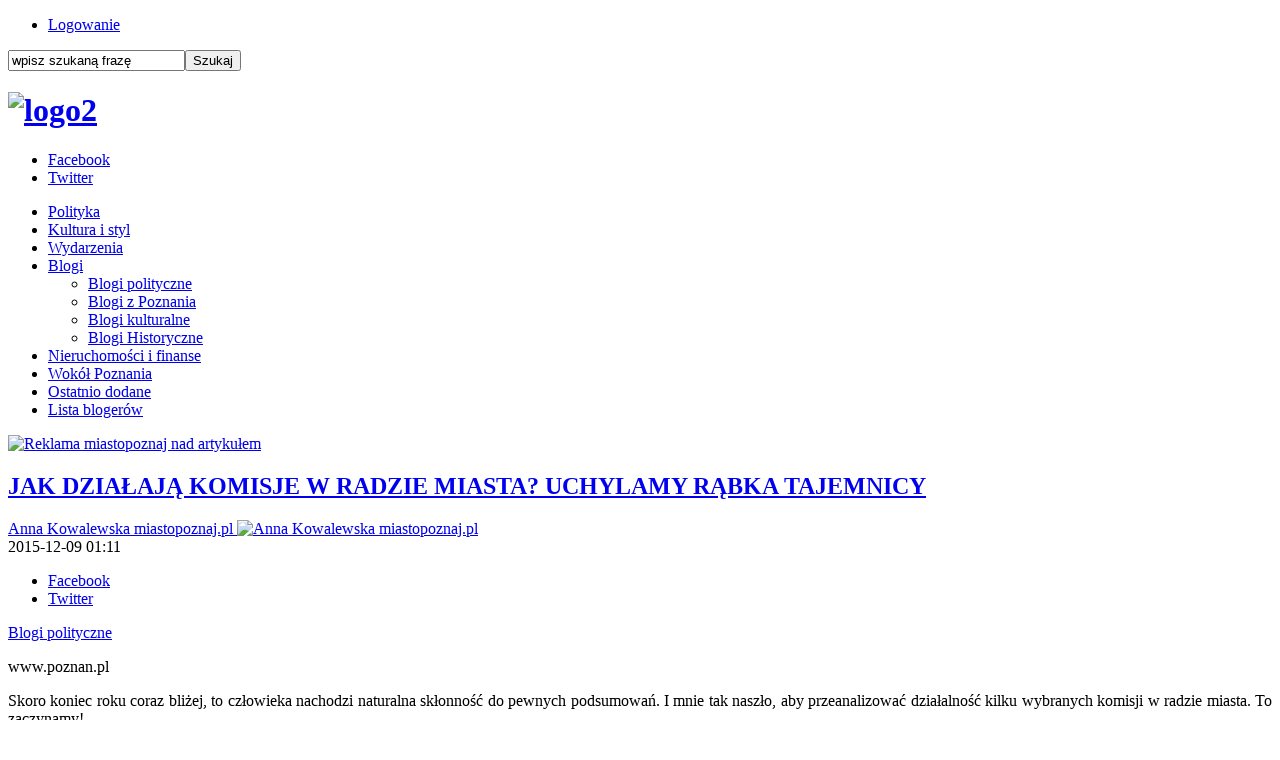

--- FILE ---
content_type: text/html; charset=utf-8
request_url: https://www.miastopoznaj.pl/blogi/polityka/2925-jak-dzialaja-komisje-w-radzie-miasta-uchylamy-rabka-tajemnicy
body_size: 7589
content:

<!doctype html>
<!--[if lt IE 7 ]><html class="ie ie6 no-js" lang="en"> <![endif]-->
<!--[if IE 7 ]><html class="ie ie7 no-js" lang="en"> <![endif]-->
<!--[if IE 8 ]><html class="ie ie8 no-js" lang="en"> <![endif]-->
<!--[if IE 9 ]><html class="ie ie9 no-js" lang="en"> <![endif]-->
<!--[if gt IE 9]><!--><html class="no-js" lang="pl-pl"><!--<![endif]-->
<head>

  <base href="https://www.miastopoznaj.pl/blogi/polityka/2925-jak-dzialaja-komisje-w-radzie-miasta-uchylamy-rabka-tajemnicy" />
  <meta http-equiv="content-type" content="text/html; charset=utf-8" />
  <meta name="keywords" content="Poznań, informacje z Poznania, wiadomości z Poznania, poznański portal, Poznań informacje, " />
  <meta name="author" content="Anna Kowalewska miastopoznaj.pl" />
  <meta name="description" content="Piszemy o Poznaniu inaczej" />
  <meta name="generator" content="Joomla! - Open Source Content Management" />
  <title>JAK DZIAŁAJĄ KOMISJE W RADZIE MIASTA? UCHYLAMY RĄBKA TAJEMNICY</title>
  <link href="https://www.miastopoznaj.pl/component/search/?Itemid=143&amp;catid=42&amp;id=2925&amp;format=opensearch" rel="search" title="Szukaj Miastopoznaj.pl" type="application/opensearchdescription+xml" />
  <link rel="stylesheet" href="/plugins/content/fbar/fbar.css" type="text/css" />
  <script src="/media/system/js/mootools-core.js" type="text/javascript"></script>
  <script src="/media/system/js/core.js" type="text/javascript"></script>
  <script src="/media/system/js/caption.js" type="text/javascript"></script>
  <script type="text/javascript">
window.addEvent('load', function() {
				new JCaption('img.caption');
			});
  </script>
  <meta property="fb:app_id" content="740626759330671"/>
  <meta property="og:type" content="article"/>
  <meta property="og:url" content="https://www.miastopoznaj.pl/blogi/polityka/2925-jak-dzialaja-komisje-w-radzie-miasta-uchylamy-rabka-tajemnicy"/>
  <meta property="og:site_name" content="Miastopoznaj.pl"/>
  <meta property="og:title" content="JAK DZIAŁAJĄ KOMISJE W RADZIE MIASTA? UCHYLAMY RĄBKA TAJEMNICY"/>
  <meta property="og:locale" content="pl_PL"/>
  <meta property="og:image" content="https://www.miastopoznaj.pl/images/grudzien2015/komisjapodsumowaniemale.jpg"/>

<meta name="yandex-verification" content="3fb07e27f8fe9d76" />

    <meta name="HandheldFriendly" content="True">
  <meta name="MobileOptimized" content="320">
  <meta name="viewport" content="width=device-width, initial-scale=1">
  <meta name="format-detection" content="telephone=no">
  <meta property="fb:app_id" content="740626759330671">
    <link rel="apple-touch-icon-precomposed" sizes="144x144" href="/images/touch/apple-touch-icon-144x144-precomposed.png">
    <link rel="apple-touch-icon-precomposed" sizes="114x114" href="/images/touch/apple-touch-icon-114x114-precomposed.png">
    <link rel="apple-touch-icon-precomposed" sizes="72x72" href="/images/touch/apple-touch-icon-72x72-precomposed.png">
    <link rel="apple-touch-icon-precomposed" href="/images/touch/apple-touch-icon-57x57-precomposed.png">
  <link rel="shortcut icon" href="/images/favicon.ico">

    <!-- Tile icon for Win8 (144x144 + tile color) -->
    <meta name="msapplication-TileImage" content="images/touch/apple-touch-icon-144x144-precomposed.png">
  <meta name="msapplication-TileColor" content="#2790cf">

  <link rel="stylesheet" href="/templates/system/css/system.css" type="text/css" />
  <link rel="stylesheet" href="/templates/system/css/general.css" type="text/css" />
  <script src="/templates/globegroup/js/modernizr-2.6.2.min.js"></script>
  <link rel="stylesheet" href="/templates/globegroup/css/style.css?15">
  <link rel="stylesheet" href="/templates/globegroup/css/style-rwd.css?15">
  <link rel="stylesheet" href="/templates/globegroup/css/meanmenu.css?15">
  
<!-- Google tag (gtag.js) -->
<script async src="https://www.googletagmanager.com/gtag/js?id=G-9F1KHTLJBC"></script>
<script>
  window.dataLayer = window.dataLayer || [];
  function gtag(){dataLayer.push(arguments);}
  gtag('js', new Date());

  gtag('config', 'G-9F1KHTLJBC');
</script>

<!-- Facebook Conversion Code for Wy�wietlenia strony kluczowej - Miastopoznaj.pl 1 -->
<script>(function() {
  var _fbq = window._fbq || (window._fbq = []);
  if (!_fbq.loaded) {
    var fbds = document.createElement('script');
    fbds.async = true;
    fbds.src = '//connect.facebook.net/en_US/fbds.js';
    var s = document.getElementsByTagName('script')[0];
    s.parentNode.insertBefore(fbds, s);
    _fbq.loaded = true;
  }
})();
window._fbq = window._fbq || [];
window._fbq.push(['track', '6030170915309', {'value':'0.00','currency':'PLN'}]);
</script>
<noscript><img height="1" width="1" alt="" style="display:none" src="https://www.facebook.com/tr?ev=6030170915309&amp;cd[value]=0.00&amp;cd[currency]=PLN&amp;noscript=1" /></noscript>
</head>
<body>

<header class="clearfix">
  <div class="HeaderWrapper01 clearfix">
    <div class="HeaderWrapper01Inside">

      <div class="HeaderUserPanel">
		<div class="moduletableMenuTop">
					
<ul class="menu">
<li class="item-103"><a href="/logowanie" >Logowanie</a></li></ul>
		</div>
	
      </div>

      <div class="HeaderSearch">
		<div class="moduletableSearch">
					<form action="/blogi/polityka" method="post">
	<div class="searchSearch">
		<label for="mod-search-searchword"> </label><input name="searchword" id="mod-search-searchword" maxlength="20"  class="inputboxSearch" type="text" size="20" value="wpisz szukaną frazę"  onblur="if (this.value=='') this.value='wpisz szukaną frazę';" onfocus="if (this.value=='wpisz szukaną frazę') this.value='';" /><input type="submit" value="Szukaj" class="buttonSearch" onclick="this.form.searchword.focus();"/>	<input type="hidden" name="task" value="search" />
	<input type="hidden" name="option" value="com_search" />
	<input type="hidden" name="Itemid" value="143" />
	</div>
</form>
		</div>
	
      </div>

    </div>
  </div>


  <div class="HeaderWrapper02">
		<div class="moduletableLogo">
					

<div class="customLogo"  >
	<h1><a href="https://www.miastopoznaj.pl"><img src="/images/grudzien2022/logo2.jpg" alt="logo2" width="275" height="72" /></a></h1></div>
		</div>
	

    <aside class="HeaderSocial">
		<div class="moduletable">
					
<ul class="menu">
<li class="item-134"><a class="Facebook" href="https://www.facebook.com/miastopoznaj" target="_blank" >Facebook</a></li><li class="item-136"><a class="Twitter" href="https://twitter.com/miastopoznajPL" target="_blank" >Twitter</a></li></ul>
		</div>
	
    </aside>

  </div>


  <nav class="MainNav" id="MainNav">
		<div class="moduletable_menu">
					
<ul class="menu">
<li class="item-120"><a href="/polityka" >Polityka</a></li><li class="item-123"><a href="/kultura-i-styl" >Kultura i styl</a></li><li class="item-150"><a href="/wiadomosci" >Wydarzenia</a></li><li class="item-124 active deeper parent"><a href="/blogi" >Blogi</a><ul><li class="item-143 current active"><a href="/blogi/polityka" >Blogi polityczne</a></li><li class="item-144"><a href="/blogi/z-poznania" >Blogi z Poznania</a></li><li class="item-145"><a href="/blogi/kultura" >Blogi kulturalne</a></li><li class="item-146"><a href="/blogi/pozostale" >Blogi Historyczne</a></li></ul></li><li class="item-138"><a href="/nieruchomosci-i-finanse" >Nieruchomości i finanse</a></li><li class="item-133"><a href="/wokol-poznania" >Wokół Poznania</a></li><li class="item-142"><a href="/ostatnio-dodane" >Ostatnio dodane</a></li><li class="item-113"><a href="/lista-blogerow" >Lista blogerów</a></li></ul>
		</div>
	
  </nav>

</header>



<section class="Content clearfix">
  <article class="ContentArticle">
    
<div id="system-message-container">
</div>
    
<div class="item-page">

<div class="bannergroup Reklama InAllArticle">

</div>
<div class="bannergroup Reklama InArticle">
		<div class="banneritem">
																																																																			<a
															href="/component/banners/click/126" target="_blank"
							title="Reklama miastopoznaj nad artykułem">
							<img
								src="https://www.miastopoznaj.pl/images/banners/reklama_miastopoznaj4.jpg"
								alt="Reklama miastopoznaj nad artykułem"
																							/>

						</a>
															</div>
	
</div>



	<h2>
			<a href="/blogi/polityka/2925-jak-dzialaja-komisje-w-radzie-miasta-uchylamy-rabka-tajemnicy">
		JAK DZIAŁAJĄ KOMISJE W RADZIE MIASTA? UCHYLAMY RĄBKA TAJEMNICY</a>
		</h2>





	<div class="article-info">





<div class="ArticleAddictionalInfo">

<div class="authorInfo">
	
	<div class="createdby">
    	        <a href="/lista-blogerow/108-anna-kowalewska-miastopoznaj-pl">
        			Anna Kowalewska miastopoznaj.pl	<img src="/media/com_authorlist/authors/anna-kowalewska-miastopoznaj-pl/image_b_111_111.jpg" alt="Anna Kowalewska miastopoznaj.pl"  />             </a>
     	</div>


	<div class="published">
		<span>
		2015-12-09 01:11		</span>
	</div>
	</div>

<aside class="HeaderSocial">
		<div class="moduletable">
					
<ul class="menu social">
	<li class="item-134"><a class="Facebook" href="https://www.facebook.com/sharer.php?u=https%3A%2F%2Fwww.miastopoznaj.pl%2F%2Fblogi%2Fpolityka%2F2925-jak-dzialaja-komisje-w-radzie-miasta-uchylamy-rabka-tajemnicy&t=JAK+DZIA%C5%81AJ%C4%84+KOMISJE+W+RADZIE+MIASTA%3F+UCHYLAMY+R%C4%84BKA+TAJEMNICY" target="_blank">Facebook</a></li>
	<li class="item-136"><a class="Twitter" href="http://twitter.com/home?status=JAK+DZIA%C5%81AJ%C4%84+KOMISJE+W+RADZIE+MIASTA%3F+UCHYLAMY+R%C4%84BKA+TAJEMNICY%0Ahttps%3A%2F%2Fwww.miastopoznaj.pl%2F%2Fblogi%2Fpolityka%2F2925-jak-dzialaja-komisje-w-radzie-miasta-uchylamy-rabka-tajemnicy" target="_blank">Twitter</a></li>
</ul>
		</div>
	
		</aside>

</div>




	<div class="intro">
							<a href="/blogi/polityka">Blogi polityczne</a>								<img
			title="www.poznan.pl"			src="/images/grudzien2015/komisjapodsumowanieduze.jpg" alt=""/>
							<p class="img_caption">www.poznan.pl</p>
		</div>





<p style="text-align: justify;">Skoro koniec roku coraz bliżej, to człowieka nachodzi naturalna skłonność do pewnych podsumowań. I mnie tak naszło, aby przeanalizować działalność kilku wybranych komisji w radzie miasta. To zaczynamy!</p>
 
<p style="text-align: justify;"><strong>Z prawnika na nie-prawnika okazało się dobrą zmianą</strong></p>
<p style="text-align: justify;">Na początku traktowana z przymrużeniem oka Doraźna Komisja Legislacyjna, teraz powoli zdobywa uznanie w oczach innych radnych. Wszystko za sprawą zmiany przewodniczącego z prawnika Michała Boruczkowskiego na Mateusza Rozmiarka, który wykształcenia prawniczego nie posiada. W rozmowie z nami Tomasz Lipiński, jedyny członek komisji spoza Prawa i Sprawiedliwości, uznał to za dobrą zmianę. - <em>Pan radny Boruczkowski, który był do tej pory przewodniczącym jest niewątpliwie barwną postacią, ale na powagę komisji nie wpływało to dobrze. Ona była traktowana jako takie trochę dziwadło, a co warto podkreślić, komisja naprawdę zajmuje się bardzo ważnymi rzeczami i w przyszłości, pod przewodnictwem nowego przewodniczącego zyska uznanie innych radnych</em> – stwierdza.</p>
<p style="text-align: justify;">Sam Mateusz Rozmiarek na łamach naszego portalu napisał, że mimo wcześniejszych wątpliwości, teraz utwierdza się w przekonaniu, iż to był dobry ruch, a brak prawniczego doświadczenia można w pewien sposób zamienić w atut. -<em> Staram się podejmować wszystkie decyzje zgodnie z rozsądkiem i intuicją, potrafię się jednocześnie postawić na równi ze zdecydowaną większością mieszkańców, uczciwie i sumiennie pracujących w innych zawodach</em> – przekonuje, dodając, że to właśnie dla nich inicjuje szereg zmian legislacyjnych, by miejski system prawny był stworzony w sposób prosty, przystępny i zrozumiały.</p>
<p style="text-align: justify;">Wspomniana komisja jak widać odżyła, choć w tej ocenie sugeruje się spostrzeżeniami innych. &nbsp;Sama nie miałam jak dotąd okazji w niej uczestniczyć, być może w niedalekiej przyszłości to nadrobię, ot chociażby z uwagi na moje (jakby nie patrzeć) prawnicze wykształcenie.</p>
<p style="text-align: justify;"><strong>Uczestniczyłam natomiast w kilku posiedzeniach Komisji Polityki Społecznej i Zdrowia.</strong> Przyznam szczerze, że byłam niezmiernie zdziwiona, gdy jej przewodnicząca Halina Owsianna podczas ostatniej rozmowy wyznała, iż z tą tematyką nie miała wcześniej zbyt wiele styczności i to dla niej cały czas duże wyzwanie. Patrząc z boku można odnieść bowiem odmienne wrażenie. Pani radna jest osobą empatyczną, konsekwentną i zaangażowaną w to co robi. Ponadto przyznała ostatnio, iż na początku kadencji obiecała sobie, że nie będzie radną obserwującą problemy zza biurka. I jak do tej pory słowa dotrzymuje. <strong>Pani Przewodnicząca, tak trzymać!</strong></p>
<p style="text-align: justify;">Nie chcę napisać, że ciekawym wybrykiem miejskim jest Komisja Kultury Fizycznej i Turystyki, choć nieraz można odnieść takie wrażenie. W poprzedniej kadencji posiedzenia odbywały się raz w miesiącu, w poniedziałki przedsesyjne i trwały dwie, trzy lub cztery godziny – aż do wyczerpania tematów. Obecna przewodnicząca Joanna Frankiewicz uznała jednak, że komisja powinna obradować co dwa tygodnie, raz w Urzędzie, a raz na wyjeździe. Radni proponowali, aby inaczej zaplanować te prace, powołując się na fakt, iż w poniedziałki przed sesją zawsze są też inne komisje. - <em>Jeżeli mamy posiedzenie Komisji Budżetu w Urzędzie, a musimy dojechać np. na Maltę, na Komisję Sportu, to co prawda docieramy na miejsce, ale spóźnieni</em> – przyznaje Tomasz Lipiński.</p>
<p style="text-align: justify;">Jest to w pewnym sensie odwołanie do sytuacji, która wydarzyła się na pierwszym powakacyjnym posiedzeniu. <strong>Wówczas członkowie po trzydziestu minutach od jej teoretycznego rozpoczęcia, zaczęli schodzić się do miejsca spotkania.</strong> Nieco poirytowana przewodnicząca uznała, że komisja ta traktowana jest po macoszemu. Dodała również, iż słyszała, że inni nazywają ją Komisją Dmuchanych Piłek.</p>
<p style="text-align: justify;">Zresztą na tych posiedzeniach niespodzianki momentami przestają zaskakiwać. Jako dowód mogę powołać się na dwa wcześniejsze artykuły:&nbsp;<a href="/polityka/1763-tablice-na-malcie-mialy-byc-a-ich-nie-ma" target="_blank">tablice wyników na Malcie</a>&nbsp;oraz&nbsp;<a href="/wydarzenia/2069-termy-maltanskie-nie-spelniaja-wymogow-plywackich-fina" target="_blank">Termy Maltańskie nie spełniają wymogów pływackich FINA.</a></p>
<p style="text-align: justify;">Specyficzna, choć w sympatycznym (zazwyczaj) tego słowa znaczeniu, jest również Komisja Kultury i Nauki. Można wręcz pokusić się o stwierdzenie, iż jej członkowie niemal w stu procentach oddają klimat artyzmu. Burzliwe dyskusje, często zbaczające z właściwego toru i wzajemne docinki o charakterze bardziej żartobliwym niż złośliwym, wydają się być standardem. Raz sam przewodniczący Antoni Szczuciński zapytał z uśmiechem: „i jak tutaj przewodniczyć?” Pan profesor jednak doskonale zna odpowiedź na to pytanie. Po wielu spotkaniach w tym gronie, rzadko zdarza mi się nie pomyśleć: „Przewodniczący ma dość trudną ekipę, ale poczuciem humoru i siłą spokoju daje sobie perfekcyjnie radę”.</p>
<p style="text-align: justify;"><strong>Na aprobatę zasługuje również zaangażowanie radnego Adama Pawlika w działalność Doraźnej Komisji do spraw powstania Rataje- Parku w Poznaniu</strong>. Pan przewodniczący jest merytoryczny, nieustępliwy i bardzo konkretny, a urzędnicy przedstawiający swoje prezentacje muszą być przygotowani na niełatwą konfrontację. Pawlik szybko wyczuwa odchodzenie od tematu i sprowadza do pionu. Można to było zaobserwować podczas spotkań poświęconych budowie budynku wielorodzinnego przy ul. Morzyczańskiej. Pisaliśmy o tym w artykule:&nbsp;<a href="/polityka/2476-problem-z-miejscami-parkingowymi-na-morzyczanskiej-a-pawlik-sytuacja-jest-patowa" target="_blank">Problem z miejscami parkingowymi na Morzyczańskiej.</a></p>
<p style="text-align: justify;">Zainteresowanym przypominam, że posiedzenia komisji są publiczne i można wybrać się na nie np. w roli słuchacza. Wszelkie terminy i tematy, którymi zajmują się radni dostępne są na stronie poznańskiego magistratu.</p><plugin name=fbar version=1.7.36/><div class="fbar"><div class="fbar_like"><script src="http://connect.facebook.net/pl_PL/all.js#xfbml=1"></script><fb:like href="https://www.miastopoznaj.pl/blogi/polityka/2925-jak-dzialaja-komisje-w-radzie-miasta-uchylamy-rabka-tajemnicy" send="true" layout="standard" width="380" action="like" colorscheme="light" showfaces="false"></fb:like></div><div class="fbar_plusone"><script type="text/javascript" src="https://apis.google.com/js/plusone.js">pl_PL</script><g:plusone count="false" size="medium" href="https://www.miastopoznaj.pl/blogi/polityka/2925-jak-dzialaja-komisje-w-radzie-miasta-uchylamy-rabka-tajemnicy"></g:plusone></div><div class="fbar_tweet"><a href="https://twitter.com/share" class="twitter-share-button" data-url="https://www.miastopoznaj.pl/blogi/polityka/2925-jak-dzialaja-komisje-w-radzie-miasta-uchylamy-rabka-tajemnicy" data-count="horizontal" data-lang="pl_PL" data-size="medium"></a><script>!function(d,s,id){var js,fjs=d.getElementsByTagName(s)[0];if(!d.getElementById(id)){js=d.createElement(s);js.id=id;js.src="https://platform.twitter.com/widgets.js";fjs.parentNode.insertBefore(js,fjs);}}(document,"script","twitter-wjs");</script></div></div><div id="fb-root"></div><script src="http://connect.facebook.net/pl_PL/all.js#xfbml=1"></script><fb:comments width="100%" num_posts="5" href="https://www.miastopoznaj.pl/blogi/polityka/2925-jak-dzialaja-komisje-w-radzie-miasta-uchylamy-rabka-tajemnicy" colorscheme="light"></fb:comments>
	
<div id="similarArticle">
					<div class="similarArticleHeader"><h4>Przeczytaj poprzedni wpis</h4><span id="CloseBtn"><span></div>
					<a href="/blogi/polityka/2897-naprawa-ustawy-czy-deptanie-konstytucji-punkt-widzenia-zalezy-od-politycznego-kierunku-myslenia"><h3>NAPRAWA USTAWY CZY DEPTANIE KONSTYTUCJI? PUNKT WIDZENIA ZALEŻY OD POLITYCZNEGO KIERUNKU MYŚLENIA.</h3>

    				<img src="/images/grudzien2015/sejmmale.JPG"/></a>
					</div></div>


  
  </article>
</section>




<!--
<section class="MainArticleSmallIntro clearfix">

</section>
-->








<!--
<section class="LastArticleBoxesSmall clearfix">

</section>
-->


<footer class="clearfix">
  <div class="FooterWrapper01 clearfix">

    <nav class="FooterNav01 clearfix">
		<div class="moduletable_menu">
					
<ul class="menu">
<li class="item-120"><a href="/polityka" >Polityka</a></li><li class="item-123"><a href="/kultura-i-styl" >Kultura i styl</a></li><li class="item-150"><a href="/wiadomosci" >Wydarzenia</a></li><li class="item-124 active parent"><a href="/blogi" >Blogi</a></li><li class="item-138"><a href="/nieruchomosci-i-finanse" >Nieruchomości i finanse</a></li><li class="item-133"><a href="/wokol-poznania" >Wokół Poznania</a></li><li class="item-142"><a href="/ostatnio-dodane" >Ostatnio dodane</a></li><li class="item-113"><a href="/lista-blogerow" >Lista blogerów</a></li></ul>
		</div>
	
    </nav>

    <div class="FooterWrapper02 clearfix">
      <nav class="FooterNav02 clearfix">
		<div class="moduletableFooter">
					
<ul class="menu">
<li class="item-116"><a href="/reklama" >Reklama</a></li><li class="item-115"><a href="/kontakt" >Kontakt</a></li><li class="item-117"><a href="/regulamin" >Regulamin</a></li><li class="item-141"><a href="/polityka-cookies" >Polityka cookies</a></li><li class="item-152"><a href="/artykul-sponsorowany" >Artykuły sponsorowane</a></li></ul>
		</div>
	
      </nav>

      <aside class="FooterSocial clearfix">
		<div class="moduletable">
					<h3>znajdź nas</h3>
					
<ul class="menu">
<li class="item-134"><a class="Facebook" href="https://www.facebook.com/miastopoznaj" target="_blank" >Facebook</a></li><li class="item-136"><a class="Twitter" href="https://twitter.com/miastopoznajPL" target="_blank" >Twitter</a></li></ul>
		</div>
	
      </aside>


    </div>

  </div>

  <div class="MFL clearfix">
		<div class="moduletableFooterLogo">
					

<div class="customFooterLogo"  >
	<h2><a href="/"><img src="/images/miasto-poznaj-logo-biale.png" alt="Miastopoznaj" /></a></h2></div>
		</div>
	
  </div>

  <div class="FooterGlobeGroup clearfix">

  </div>

</footer>




  <script src="/templates/globegroup/js/jquery-1.10.2.min.js?15"></script>
  <script src="/templates/globegroup/js/jquery-migrate-1.2.1.min.js?15"></script>
  <script src="/templates/globegroup/js/jquery.meanmenu.js?15"></script>
  <script src="/templates/globegroup/js/functions.js?15"></script>
    <script src="/modules/mod_mh_simple_marquee/tmpl/jquery.marquee.js?15"></script>
    <script src="/templates/globegroup/js/cookiesinfo.js?15"></script>
   <!-- Google tag (gtag.js) -->
<script async src="https://www.googletagmanager.com/gtag/js?id=UA-54395196-1"></script>
<script>
  window.dataLayer = window.dataLayer || [];
  function gtag(){dataLayer.push(arguments);}
  gtag('js', new Date());

  gtag('config', 'UA-54395196-1');
</script>
  <!-- Hotjar Tracking Code for www.miastopoznaj.pl -->
<script>
    (function(h,o,t,j,a,r){
        h.hj=h.hj||function(){(h.hj.q=h.hj.q||[]).push(arguments)};
        h._hjSettings={hjid:856207,hjsv:6};
        a=o.getElementsByTagName('head')[0];
        r=o.createElement('script');r.async=1;
        r.src=t+h._hjSettings.hjid+j+h._hjSettings.hjsv;
        a.appendChild(r);
    })(window,document,'https://static.hotjar.com/c/hotjar-','.js?sv=');
</script>
</body>
</html>

--- FILE ---
content_type: text/html; charset=utf-8
request_url: https://accounts.google.com/o/oauth2/postmessageRelay?parent=https%3A%2F%2Fwww.miastopoznaj.pl&jsh=m%3B%2F_%2Fscs%2Fabc-static%2F_%2Fjs%2Fk%3Dgapi.lb.en.OE6tiwO4KJo.O%2Fd%3D1%2Frs%3DAHpOoo_Itz6IAL6GO-n8kgAepm47TBsg1Q%2Fm%3D__features__
body_size: 161
content:
<!DOCTYPE html><html><head><title></title><meta http-equiv="content-type" content="text/html; charset=utf-8"><meta http-equiv="X-UA-Compatible" content="IE=edge"><meta name="viewport" content="width=device-width, initial-scale=1, minimum-scale=1, maximum-scale=1, user-scalable=0"><script src='https://ssl.gstatic.com/accounts/o/2580342461-postmessagerelay.js' nonce="8wMVtVsbjrEx8BZ6cyWH5w"></script></head><body><script type="text/javascript" src="https://apis.google.com/js/rpc:shindig_random.js?onload=init" nonce="8wMVtVsbjrEx8BZ6cyWH5w"></script></body></html>